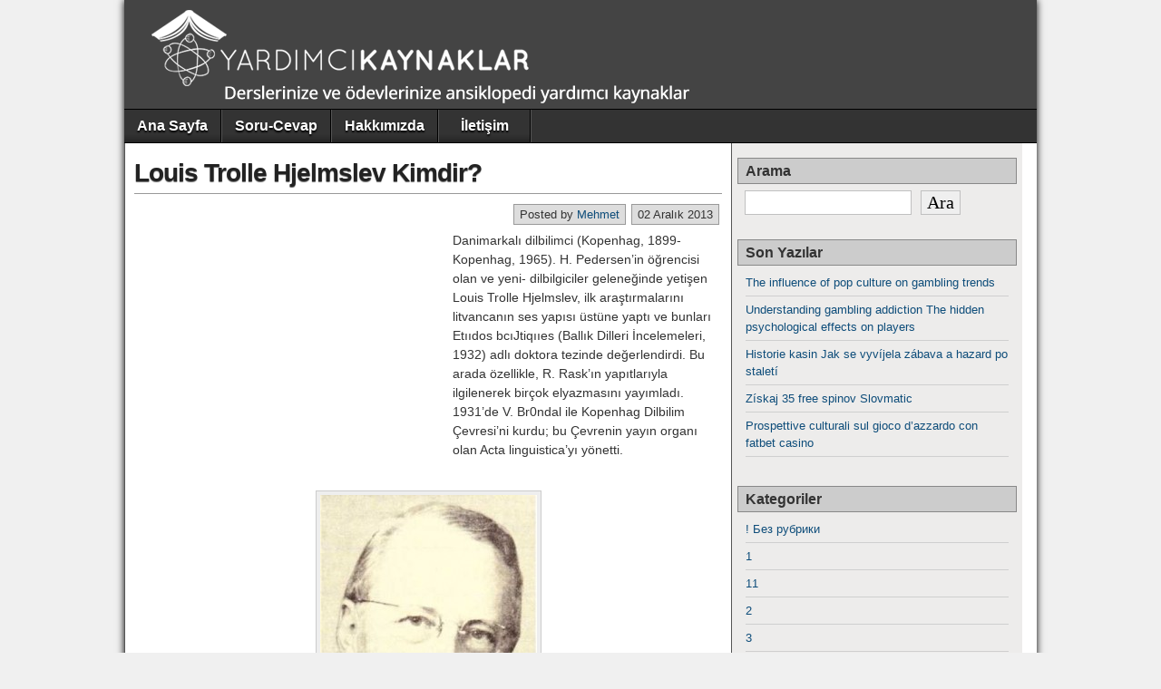

--- FILE ---
content_type: text/html; charset=UTF-8
request_url: https://www.yardimcikaynaklar.com/louis-trolle-hjelmslev-kimdir/
body_size: 12247
content:
<!DOCTYPE html>
<html lang="tr">
<head>
<meta charset="UTF-8" />
<title>Louis Trolle Hjelmslev Kimdir?</title>
<meta name='robots' content='max-image-preview:large' />
<meta name="viewport" content="initial-scale=1.0" />
<link rel="profile" href="https://gmpg.org/xfn/11" />
<link rel="pingback" href="https://www.yardimcikaynaklar.com/xmlrpc.php" />

<!-- All in One SEO Pack 2.3.16 by Michael Torbert of Semper Fi Web Design[68,132] -->
<link rel="author" href="https://plus.google.com/u/0/b/109511647758813695783/" />
<meta name="description"  content="Danimarkalı dilbilimci (Kopenhag, 1899-Kopenhag, 1965). H. Pedersen&#039;in öğrencisi olan ve yeni- dilbilgiciler geleneğinde yetişen Louis Trolle Hjelmslev, ilk" />

<link rel="canonical" href="https://www.yardimcikaynaklar.com/louis-trolle-hjelmslev-kimdir/" />
					
			<script type="text/javascript">
			(function(i,s,o,g,r,a,m){i['GoogleAnalyticsObject']=r;i[r]=i[r]||function(){
			(i[r].q=i[r].q||[]).push(arguments)},i[r].l=1*new Date();a=s.createElement(o),
			m=s.getElementsByTagName(o)[0];a.async=1;a.src=g;m.parentNode.insertBefore(a,m)
			})(window,document,'script','//www.google-analytics.com/analytics.js','ga');

			ga('create', 'UA-35849704-7', 'auto');
			
			ga('send', 'pageview');
			</script>
<!-- /all in one seo pack -->
<link rel='dns-prefetch' href='//s.w.org' />
<link rel="alternate" type="application/rss+xml" title="Yardımcı Kaynaklar &raquo; beslemesi" href="https://www.yardimcikaynaklar.com/feed/" />
<link rel="alternate" type="application/rss+xml" title="Yardımcı Kaynaklar &raquo; yorum beslemesi" href="https://www.yardimcikaynaklar.com/comments/feed/" />
<link rel="alternate" type="application/rss+xml" title="Yardımcı Kaynaklar &raquo; Louis Trolle Hjelmslev Kimdir? yorum beslemesi" href="https://www.yardimcikaynaklar.com/louis-trolle-hjelmslev-kimdir/feed/" />
<script type="text/javascript">
window._wpemojiSettings = {"baseUrl":"https:\/\/s.w.org\/images\/core\/emoji\/13.1.0\/72x72\/","ext":".png","svgUrl":"https:\/\/s.w.org\/images\/core\/emoji\/13.1.0\/svg\/","svgExt":".svg","source":{"concatemoji":"https:\/\/www.yardimcikaynaklar.com\/wp-includes\/js\/wp-emoji-release.min.js?ver=5.9.12"}};
/*! This file is auto-generated */
!function(e,a,t){var n,r,o,i=a.createElement("canvas"),p=i.getContext&&i.getContext("2d");function s(e,t){var a=String.fromCharCode;p.clearRect(0,0,i.width,i.height),p.fillText(a.apply(this,e),0,0);e=i.toDataURL();return p.clearRect(0,0,i.width,i.height),p.fillText(a.apply(this,t),0,0),e===i.toDataURL()}function c(e){var t=a.createElement("script");t.src=e,t.defer=t.type="text/javascript",a.getElementsByTagName("head")[0].appendChild(t)}for(o=Array("flag","emoji"),t.supports={everything:!0,everythingExceptFlag:!0},r=0;r<o.length;r++)t.supports[o[r]]=function(e){if(!p||!p.fillText)return!1;switch(p.textBaseline="top",p.font="600 32px Arial",e){case"flag":return s([127987,65039,8205,9895,65039],[127987,65039,8203,9895,65039])?!1:!s([55356,56826,55356,56819],[55356,56826,8203,55356,56819])&&!s([55356,57332,56128,56423,56128,56418,56128,56421,56128,56430,56128,56423,56128,56447],[55356,57332,8203,56128,56423,8203,56128,56418,8203,56128,56421,8203,56128,56430,8203,56128,56423,8203,56128,56447]);case"emoji":return!s([10084,65039,8205,55357,56613],[10084,65039,8203,55357,56613])}return!1}(o[r]),t.supports.everything=t.supports.everything&&t.supports[o[r]],"flag"!==o[r]&&(t.supports.everythingExceptFlag=t.supports.everythingExceptFlag&&t.supports[o[r]]);t.supports.everythingExceptFlag=t.supports.everythingExceptFlag&&!t.supports.flag,t.DOMReady=!1,t.readyCallback=function(){t.DOMReady=!0},t.supports.everything||(n=function(){t.readyCallback()},a.addEventListener?(a.addEventListener("DOMContentLoaded",n,!1),e.addEventListener("load",n,!1)):(e.attachEvent("onload",n),a.attachEvent("onreadystatechange",function(){"complete"===a.readyState&&t.readyCallback()})),(n=t.source||{}).concatemoji?c(n.concatemoji):n.wpemoji&&n.twemoji&&(c(n.twemoji),c(n.wpemoji)))}(window,document,window._wpemojiSettings);
</script>
<style type="text/css">
img.wp-smiley,
img.emoji {
	display: inline !important;
	border: none !important;
	box-shadow: none !important;
	height: 1em !important;
	width: 1em !important;
	margin: 0 0.07em !important;
	vertical-align: -0.1em !important;
	background: none !important;
	padding: 0 !important;
}
</style>
	<link rel='stylesheet' id='yarppWidgetCss-css'  href='https://www.yardimcikaynaklar.com/wp-content/plugins/yet-another-related-posts-plugin/style/widget.css?ver=5.9.12' type='text/css' media='all' />
<link rel='stylesheet' id='wp-block-library-css'  href='https://www.yardimcikaynaklar.com/wp-includes/css/dist/block-library/style.min.css?ver=5.9.12' type='text/css' media='all' />
<style id='global-styles-inline-css' type='text/css'>
body{--wp--preset--color--black: #000000;--wp--preset--color--cyan-bluish-gray: #abb8c3;--wp--preset--color--white: #ffffff;--wp--preset--color--pale-pink: #f78da7;--wp--preset--color--vivid-red: #cf2e2e;--wp--preset--color--luminous-vivid-orange: #ff6900;--wp--preset--color--luminous-vivid-amber: #fcb900;--wp--preset--color--light-green-cyan: #7bdcb5;--wp--preset--color--vivid-green-cyan: #00d084;--wp--preset--color--pale-cyan-blue: #8ed1fc;--wp--preset--color--vivid-cyan-blue: #0693e3;--wp--preset--color--vivid-purple: #9b51e0;--wp--preset--gradient--vivid-cyan-blue-to-vivid-purple: linear-gradient(135deg,rgba(6,147,227,1) 0%,rgb(155,81,224) 100%);--wp--preset--gradient--light-green-cyan-to-vivid-green-cyan: linear-gradient(135deg,rgb(122,220,180) 0%,rgb(0,208,130) 100%);--wp--preset--gradient--luminous-vivid-amber-to-luminous-vivid-orange: linear-gradient(135deg,rgba(252,185,0,1) 0%,rgba(255,105,0,1) 100%);--wp--preset--gradient--luminous-vivid-orange-to-vivid-red: linear-gradient(135deg,rgba(255,105,0,1) 0%,rgb(207,46,46) 100%);--wp--preset--gradient--very-light-gray-to-cyan-bluish-gray: linear-gradient(135deg,rgb(238,238,238) 0%,rgb(169,184,195) 100%);--wp--preset--gradient--cool-to-warm-spectrum: linear-gradient(135deg,rgb(74,234,220) 0%,rgb(151,120,209) 20%,rgb(207,42,186) 40%,rgb(238,44,130) 60%,rgb(251,105,98) 80%,rgb(254,248,76) 100%);--wp--preset--gradient--blush-light-purple: linear-gradient(135deg,rgb(255,206,236) 0%,rgb(152,150,240) 100%);--wp--preset--gradient--blush-bordeaux: linear-gradient(135deg,rgb(254,205,165) 0%,rgb(254,45,45) 50%,rgb(107,0,62) 100%);--wp--preset--gradient--luminous-dusk: linear-gradient(135deg,rgb(255,203,112) 0%,rgb(199,81,192) 50%,rgb(65,88,208) 100%);--wp--preset--gradient--pale-ocean: linear-gradient(135deg,rgb(255,245,203) 0%,rgb(182,227,212) 50%,rgb(51,167,181) 100%);--wp--preset--gradient--electric-grass: linear-gradient(135deg,rgb(202,248,128) 0%,rgb(113,206,126) 100%);--wp--preset--gradient--midnight: linear-gradient(135deg,rgb(2,3,129) 0%,rgb(40,116,252) 100%);--wp--preset--duotone--dark-grayscale: url('#wp-duotone-dark-grayscale');--wp--preset--duotone--grayscale: url('#wp-duotone-grayscale');--wp--preset--duotone--purple-yellow: url('#wp-duotone-purple-yellow');--wp--preset--duotone--blue-red: url('#wp-duotone-blue-red');--wp--preset--duotone--midnight: url('#wp-duotone-midnight');--wp--preset--duotone--magenta-yellow: url('#wp-duotone-magenta-yellow');--wp--preset--duotone--purple-green: url('#wp-duotone-purple-green');--wp--preset--duotone--blue-orange: url('#wp-duotone-blue-orange');--wp--preset--font-size--small: 13px;--wp--preset--font-size--medium: 20px;--wp--preset--font-size--large: 36px;--wp--preset--font-size--x-large: 42px;}.has-black-color{color: var(--wp--preset--color--black) !important;}.has-cyan-bluish-gray-color{color: var(--wp--preset--color--cyan-bluish-gray) !important;}.has-white-color{color: var(--wp--preset--color--white) !important;}.has-pale-pink-color{color: var(--wp--preset--color--pale-pink) !important;}.has-vivid-red-color{color: var(--wp--preset--color--vivid-red) !important;}.has-luminous-vivid-orange-color{color: var(--wp--preset--color--luminous-vivid-orange) !important;}.has-luminous-vivid-amber-color{color: var(--wp--preset--color--luminous-vivid-amber) !important;}.has-light-green-cyan-color{color: var(--wp--preset--color--light-green-cyan) !important;}.has-vivid-green-cyan-color{color: var(--wp--preset--color--vivid-green-cyan) !important;}.has-pale-cyan-blue-color{color: var(--wp--preset--color--pale-cyan-blue) !important;}.has-vivid-cyan-blue-color{color: var(--wp--preset--color--vivid-cyan-blue) !important;}.has-vivid-purple-color{color: var(--wp--preset--color--vivid-purple) !important;}.has-black-background-color{background-color: var(--wp--preset--color--black) !important;}.has-cyan-bluish-gray-background-color{background-color: var(--wp--preset--color--cyan-bluish-gray) !important;}.has-white-background-color{background-color: var(--wp--preset--color--white) !important;}.has-pale-pink-background-color{background-color: var(--wp--preset--color--pale-pink) !important;}.has-vivid-red-background-color{background-color: var(--wp--preset--color--vivid-red) !important;}.has-luminous-vivid-orange-background-color{background-color: var(--wp--preset--color--luminous-vivid-orange) !important;}.has-luminous-vivid-amber-background-color{background-color: var(--wp--preset--color--luminous-vivid-amber) !important;}.has-light-green-cyan-background-color{background-color: var(--wp--preset--color--light-green-cyan) !important;}.has-vivid-green-cyan-background-color{background-color: var(--wp--preset--color--vivid-green-cyan) !important;}.has-pale-cyan-blue-background-color{background-color: var(--wp--preset--color--pale-cyan-blue) !important;}.has-vivid-cyan-blue-background-color{background-color: var(--wp--preset--color--vivid-cyan-blue) !important;}.has-vivid-purple-background-color{background-color: var(--wp--preset--color--vivid-purple) !important;}.has-black-border-color{border-color: var(--wp--preset--color--black) !important;}.has-cyan-bluish-gray-border-color{border-color: var(--wp--preset--color--cyan-bluish-gray) !important;}.has-white-border-color{border-color: var(--wp--preset--color--white) !important;}.has-pale-pink-border-color{border-color: var(--wp--preset--color--pale-pink) !important;}.has-vivid-red-border-color{border-color: var(--wp--preset--color--vivid-red) !important;}.has-luminous-vivid-orange-border-color{border-color: var(--wp--preset--color--luminous-vivid-orange) !important;}.has-luminous-vivid-amber-border-color{border-color: var(--wp--preset--color--luminous-vivid-amber) !important;}.has-light-green-cyan-border-color{border-color: var(--wp--preset--color--light-green-cyan) !important;}.has-vivid-green-cyan-border-color{border-color: var(--wp--preset--color--vivid-green-cyan) !important;}.has-pale-cyan-blue-border-color{border-color: var(--wp--preset--color--pale-cyan-blue) !important;}.has-vivid-cyan-blue-border-color{border-color: var(--wp--preset--color--vivid-cyan-blue) !important;}.has-vivid-purple-border-color{border-color: var(--wp--preset--color--vivid-purple) !important;}.has-vivid-cyan-blue-to-vivid-purple-gradient-background{background: var(--wp--preset--gradient--vivid-cyan-blue-to-vivid-purple) !important;}.has-light-green-cyan-to-vivid-green-cyan-gradient-background{background: var(--wp--preset--gradient--light-green-cyan-to-vivid-green-cyan) !important;}.has-luminous-vivid-amber-to-luminous-vivid-orange-gradient-background{background: var(--wp--preset--gradient--luminous-vivid-amber-to-luminous-vivid-orange) !important;}.has-luminous-vivid-orange-to-vivid-red-gradient-background{background: var(--wp--preset--gradient--luminous-vivid-orange-to-vivid-red) !important;}.has-very-light-gray-to-cyan-bluish-gray-gradient-background{background: var(--wp--preset--gradient--very-light-gray-to-cyan-bluish-gray) !important;}.has-cool-to-warm-spectrum-gradient-background{background: var(--wp--preset--gradient--cool-to-warm-spectrum) !important;}.has-blush-light-purple-gradient-background{background: var(--wp--preset--gradient--blush-light-purple) !important;}.has-blush-bordeaux-gradient-background{background: var(--wp--preset--gradient--blush-bordeaux) !important;}.has-luminous-dusk-gradient-background{background: var(--wp--preset--gradient--luminous-dusk) !important;}.has-pale-ocean-gradient-background{background: var(--wp--preset--gradient--pale-ocean) !important;}.has-electric-grass-gradient-background{background: var(--wp--preset--gradient--electric-grass) !important;}.has-midnight-gradient-background{background: var(--wp--preset--gradient--midnight) !important;}.has-small-font-size{font-size: var(--wp--preset--font-size--small) !important;}.has-medium-font-size{font-size: var(--wp--preset--font-size--medium) !important;}.has-large-font-size{font-size: var(--wp--preset--font-size--large) !important;}.has-x-large-font-size{font-size: var(--wp--preset--font-size--x-large) !important;}
</style>
<link rel='stylesheet' id='contact-form-7-css'  href='https://www.yardimcikaynaklar.com/wp-content/plugins/contact-form-7/includes/css/styles.css?ver=4.4.2' type='text/css' media='all' />
<link rel='stylesheet' id='wp-pagenavi-css'  href='https://www.yardimcikaynaklar.com/wp-content/plugins/wp-pagenavi/pagenavi-css.css?ver=2.70' type='text/css' media='all' />
<link rel='stylesheet' id='asteroid-main-css'  href='https://www.yardimcikaynaklar.com/wp-content/themes/asteroid/style.css?ver=1.2.0' type='text/css' media='all' />
<link rel='stylesheet' id='asteroid-responsive-css'  href='https://www.yardimcikaynaklar.com/wp-content/themes/asteroid/responsive.css?ver=1.2.0' type='text/css' media='all' />
<script type='text/javascript' src='https://www.yardimcikaynaklar.com/wp-includes/js/jquery/jquery.min.js?ver=3.6.0' id='jquery-core-js'></script>
<script type='text/javascript' src='https://www.yardimcikaynaklar.com/wp-includes/js/jquery/jquery-migrate.min.js?ver=3.3.2' id='jquery-migrate-js'></script>
<link rel="https://api.w.org/" href="https://www.yardimcikaynaklar.com/wp-json/" /><link rel="alternate" type="application/json" href="https://www.yardimcikaynaklar.com/wp-json/wp/v2/posts/3109" /><link rel="EditURI" type="application/rsd+xml" title="RSD" href="https://www.yardimcikaynaklar.com/xmlrpc.php?rsd" />
<link rel="wlwmanifest" type="application/wlwmanifest+xml" href="https://www.yardimcikaynaklar.com/wp-includes/wlwmanifest.xml" /> 
<meta name="generator" content="WordPress 5.9.12" />
<link rel='shortlink' href='https://www.yardimcikaynaklar.com/?p=3109' />
<link rel="alternate" type="application/json+oembed" href="https://www.yardimcikaynaklar.com/wp-json/oembed/1.0/embed?url=https%3A%2F%2Fwww.yardimcikaynaklar.com%2Flouis-trolle-hjelmslev-kimdir%2F" />
<link rel="alternate" type="text/xml+oembed" href="https://www.yardimcikaynaklar.com/wp-json/oembed/1.0/embed?url=https%3A%2F%2Fwww.yardimcikaynaklar.com%2Flouis-trolle-hjelmslev-kimdir%2F&#038;format=xml" />
<style type="text/css">	.ssba {
									
									
									
									
								}
								.ssba img
								{
									width: 35px !important;
									padding: 4px;
									border:  0;
									box-shadow: none !important;
									display: inline !important;
									vertical-align: middle;
								}
								.ssba, .ssba a
								{
									text-decoration:none;
									border:0;
									background: none;
									
									font-size: 	16px;
									
									font-weight: bold;
								}</style>
<!-- Asteroid Head -->
<meta property="Asteroid Theme" content="1.2.0" />
<link rel="icon" href="https://www.yardimcikaynaklar.com/wp-content/uploads/2016/05/favıcon.png" type="image/x-icon" />

<!-- Asteroid Head End -->

<style type="text/css" media="screen">
	#container {width: 1006px;}
	#header {
		min-height: 120px;
		background-color: #444444;
	}
	#content {
		width: 670px;
		max-width: 670px;
		background-color: #FFFFFF;
	}
	#sidebar {
		width: 320px;
		max-width: 320px;
		background-color: #EDECEB;
	}
</style>


<style type="text/css" media="screen">
	#site-title a, #site-description {color:#ffffff;}
</style>

<style type="text/css">.recentcomments a{display:inline !important;padding:0 !important;margin:0 !important;}</style><style type="text/css" id="custom-background-css">
body.custom-background { background-color: #636363; }
</style>
	
<!-- Asteroid Custom CSS -->
<style type="text/css" media="screen">
#container{
 border : 0;
 box-shadow : 0;
}
body{
 background-color : rgba(158, 158, 158, 0.15) !important;
 padding : 0;
}
#footer-bottom{
 background : #32373c;
 padding : 15px;
}
#footer{
 box-shadow : 0;
 border-top : 1px solid #9E9E9E;
}
#footer, #below-menu{
 background-image : none;
}
.wp-pagenavi a{
display:inline-block;
}
@media screen and (max-width:420px){
	.ads_mobile{
		display: none;
	}
}
</style>
<!-- Asteroid Custom CSS End -->

<script data-ad-client="ca-pub-2341347671268389" async src="https://pagead2.googlesyndication.com/pagead/js/adsbygoogle.js"></script>
</head>

<body class="post-template-default single single-post postid-3109 single-format-standard custom-background">
	
	
	
<div id="container" class="cf">
	
	<div id="header" class="cf">
				<div id="header-info-wrap" class="cf">
							<div id="header-logo" class="cf"><a href="https://www.yardimcikaynaklar.com/">
					<img src="https://www.yardimcikaynaklar.com/wp-content/uploads/2016/05/logo-1.png" alt="Yardımcı Kaynaklar" /></a>
				</div>
					</div>

					</div>

	
	<nav id="nav" class="cf stack">
		
		
		<ul id="menu-soru-cevap" class="menu"><li id="menu-item-6834" class="menu-item menu-item-type-custom menu-item-object-custom menu-item-home menu-item-6834"><a href="https://www.yardimcikaynaklar.com/">Ana Sayfa</a></li>
<li id="menu-item-6532" class="menu-item menu-item-type-custom menu-item-object-custom menu-item-6532"><a href="https://www.yardimcikaynaklar.com/sorucevap/">Soru-Cevap</a></li>
<li id="menu-item-6526" class="menu-item menu-item-type-post_type menu-item-object-page menu-item-6526"><a href="https://www.yardimcikaynaklar.com/hakkimizda/">Hakkımızda</a></li>
<li id="menu-item-6524" class="menu-item menu-item-type-post_type menu-item-object-page menu-item-6524"><a href="https://www.yardimcikaynaklar.com/iletisim/">İletişim</a></li>
</ul>
			</nav>

	
<div id="main" class="cf">

<div id="content" class="cf">
	
	<!-- Widgets: Before Content -->
	
	
	<!-- Start the Loop -->
	
								<article id="post-3109" class="single-view post-3109 post type-post status-publish format-standard hentry category-biyografi">

<div class="entry-header">
	<h1 class="entry-title"><a href="https://www.yardimcikaynaklar.com/louis-trolle-hjelmslev-kimdir/">Louis Trolle Hjelmslev Kimdir?</a></h1>
</div>

<!-- Widgets: Before Post -->

<!-- Date & Author -->
<div class="entry-meta-top cf">
				<div class="entry-date">02 Aralık 2013</div>
	
			<div class="entry-author author vcard">
						Posted by&nbsp;<a class="url fn" href="https://www.yardimcikaynaklar.com/author/mehmetduman/">Mehmet</a>
		</div>
	</div>

<div class="entry-content cf">

	<!-- Widgets: Before Post Content -->
<div class="ads-sol"><script async src="https://pagead2.googlesyndication.com/pagead/js/adsbygoogle.js?client=ca-pub-2341347671268389"
     crossorigin="anonymous"></script>
<!-- 336*280 -->
<ins class="adsbygoogle"
     style="display:inline-block;width:336px;height:280px"
     data-ad-client="ca-pub-2341347671268389"
     data-ad-slot="9493670154"></ins>
<script>
     (adsbygoogle = window.adsbygoogle || []).push({});
</script></div>

	
	<p>Danimarkalı dilbilimci (Kopenhag, 1899-Kopenhag, 1965). H. Pedersen’in öğrencisi olan ve yeni- dilbilgiciler geleneğinde yetişen Louis Trolle Hjelmslev, ilk araştırma­larını litvancanın ses yapısı üstüne yaptı ve bunları Etııdos bcıJtiqııes (Ballık Dilleri İncelemeleri, 1932) adlı doktora tezinde değerlendirdi. Bu arada özellikle, R. Rask&#8217;ın yapıtla­rıyla ilgilenerek birçok elyazmasını yayımladı. 1931’de V. Br0ndal ile Kopenhag Dilbilim Çevresi’ni kurdu; bu Çevrenin yayın organı olan Acta linguistica&#8217;yı yönetti.</p>
<div id="attachment_3110" style="width: 249px" class="wp-caption aligncenter"><a href="https://www.yardimcikaynaklar.com/wp-content/uploads/2013/12/Louis-Trolle-Hjelmslev.jpg"><img aria-describedby="caption-attachment-3110" class="size-medium wp-image-3110" alt="Louis Trolle Hjelmslev" src="https://www.yardimcikaynaklar.com/wp-content/uploads/2013/12/Louis-Trolle-Hjelmslev-239x300.jpg" width="239" height="300" /></a><p id="caption-attachment-3110" class="wp-caption-text">Louis Trolle Hjelmslev</p></div>
<p>Hjelmslev&#8217;in genel dilbilim konusun­daki görüşleri İsviçreli dilbilimci F. de Saussure’ün dilbilim kuramı doğ­rultusunda yer alır: Gerçekten de Hjelmslev, dil incelemesini, bir yapı, bir dizge (sistem) incelemesi olarak görür ve bu yapıyı kendi içinde, ken­disi için (içkinlik ilkesi) betimlemeye çalışır. <span id="more-3109"></span>Glosematik adını verdiği ve ilkin, H. Uldall ile birlikte yazdığı Anou iline of Glossemrıf ies’te ( Glosematiğin Ana Çizgileri, 1936) ortaya koyduğu dilbilim kuramı, dilsel yapıların son derece kesin olarak biçim­selleştirilmesine ve Saussure’ün ortaya atmış olduğu bazı kavramla­rın (anlatım/içerik, biçim/töz) derin­leştirilmesine dayanır. Yapıtlarını fransızca, danca ve İngilizce olarak yayımlamış olan Hjelmslev’in en yapıtı danca olarak yayımla­dığı Omkring sprogteoriens grundlaeggelse’dir (Dil Kuramının Temel İlkeleri, 1943). Bu yapıtın 1953’te İngilizceye, 1968’de de Fransızcaya herkes öte­çevrilmesinden sonra, Hjelmslev’in dilbilim kuramı, özellikle anlambilim ve göstergebilim alanında çalışan bilimadamlarını (sözgelimi, A.J. Greimas) etkilemiştir.</p>
<h3>Başlıca Yapıtları</h3>
<p>Principes de grammaire generale (Genel Dilbilgisi İlkeleri, 1928); Etudes baltiques (Baltık Dilleri İncele­meleri, 1932); An Outline of Glossematics (Glosematiğin Ana Çizgileri; H. Uldall ile birlikte; 1936); Omkring sprogteoriens grundlaeggelse (Dil Kuramının Temel İlkeleri, 1943); Sproget (Dil; yazılışı: 1943; yayımı; 1963); Essais linguistiques (Dilbilim Denemeleri, 1959); vb.</p>
<!-- Simple Share Buttons Adder (6.1.5) simplesharebuttons.com --><div class="ssba ssba-wrap"><div style="text-align:right">Hadi Paylaş!<a data-site="" class="ssba_facebook_share" href="https://www.facebook.com/sharer.php?u=https://www.yardimcikaynaklar.com/louis-trolle-hjelmslev-kimdir/" target="_blank"><img src="https://www.yardimcikaynaklar.com/wp-content/plugins/simple-share-buttons-adder/buttons/somacro/facebook.png" title="Facebook" class="ssba ssba-img" alt="Share on Facebook" /></a><a data-site="" class="ssba_twitter_share" href="https://twitter.com/share?url=https://www.yardimcikaynaklar.com/louis-trolle-hjelmslev-kimdir/&amp;text=Louis+Trolle+Hjelmslev+Kimdir%3F+" target="_blank"><img src="https://www.yardimcikaynaklar.com/wp-content/plugins/simple-share-buttons-adder/buttons/somacro/twitter.png" title="Twitter" class="ssba ssba-img" alt="Tweet about this on Twitter" /></a><a data-site="" class="ssba_google_share" href="https://plus.google.com/share?url=https://www.yardimcikaynaklar.com/louis-trolle-hjelmslev-kimdir/"  target="_blank" ><img src="https://www.yardimcikaynaklar.com/wp-content/plugins/simple-share-buttons-adder/buttons/somacro/google.png" title="Google+" class="ssba ssba-img" alt="Share on Google+" /></a><a data-site="reddit" class="ssba_reddit_share" href="http://reddit.com/submit?url=https://www.yardimcikaynaklar.com/louis-trolle-hjelmslev-kimdir/&amp;title=Louis Trolle Hjelmslev Kimdir?"  target="_blank" ><img src="https://www.yardimcikaynaklar.com/wp-content/plugins/simple-share-buttons-adder/buttons/somacro/reddit.png" title="Reddit" class="ssba ssba-img" alt="Share on Reddit" /></a><a data-site='pinterest' class='ssba_pinterest_share' href='javascript:void((function()%7Bvar%20e=document.createElement(&apos;script&apos;);e.setAttribute(&apos;type&apos;,&apos;text/javascript&apos;);e.setAttribute(&apos;charset&apos;,&apos;UTF-8&apos;);e.setAttribute(&apos;src&apos;,&apos;//assets.pinterest.com/js/pinmarklet.js?r=&apos;+Math.random()*99999999);document.body.appendChild(e)%7D)());'><img src="https://www.yardimcikaynaklar.com/wp-content/plugins/simple-share-buttons-adder/buttons/somacro/pinterest.png" title="Pinterest" class="ssba ssba-img" alt="Pin on Pinterest" /></a></div></div><div class='yarpp-related'>
<span style="color: #ff0000;"><strong><span style="font-size: 24px;">Konuyla İlgili Konu Başlıkları</span></strong></span><ol>
<span style="font-size: 16px;"><li><a href="https://www.yardimcikaynaklar.com/roman-jakobson-kimdir/" rel="bookmark" title="Roman Jakobson Kimdir?">Roman Jakobson Kimdir? </a></li></span>
<span style="font-size: 16px;"><li><a href="https://www.yardimcikaynaklar.com/louis-botha-kimdir/" rel="bookmark" title="Louis Botha Kimdir?">Louis Botha Kimdir? </a></li></span>
<span style="font-size: 16px;"><li><a href="https://www.yardimcikaynaklar.com/abildgaard-kimdir/" rel="bookmark" title="Abildgaard Kimdir?">Abildgaard Kimdir? </a></li></span>
<span style="font-size: 16px;"><li><a href="https://www.yardimcikaynaklar.com/algirdas-julien-greimas-kimdir-hayati-ve-eserleri-nelerdir/" rel="bookmark" title="Algirdas Julien Greimas Kimdir? Hayatı ve Eserleri Nelerdir?">Algirdas Julien Greimas Kimdir? Hayatı ve Eserleri Nelerdir? </a></li></span>
<span style="font-size: 16px;"><li><a href="https://www.yardimcikaynaklar.com/fransa-krali-louis-xiii-hayati/" rel="bookmark" title="Fransa Kralı Louis XIII Hayatı">Fransa Kralı Louis XIII Hayatı </a></li></span>
<span style="font-size: 16px;"><li><a href="https://www.yardimcikaynaklar.com/gostergebilim-nedir/" rel="bookmark" title="Göstergebilim Nedir? Kuramın Gelişimi ve Türkiye&#8217;deki Göstergebilim Çalışmaları">Göstergebilim Nedir? Kuramın Gelişimi ve Türkiye&#8217;deki Göstergebilim Çalışmaları </a></li></span>
<span style="font-size: 16px;"><li><a href="https://www.yardimcikaynaklar.com/kjeld-abell-kimdir/" rel="bookmark" title="Kjeld Abell Kimdir?">Kjeld Abell Kimdir? </a></li></span>
<span style="font-size: 16px;"><li><a href="https://www.yardimcikaynaklar.com/fransa-krali-louis-xv-hayati/" rel="bookmark" title="Fransa Kralı Louis XV Hayatı">Fransa Kralı Louis XV Hayatı </a></li></span>
<span style="font-size: 16px;"><li><a href="https://www.yardimcikaynaklar.com/abdlhak-mihrinnisa-kimdir/" rel="bookmark" title="Abdülhak Mihrinnisa Kimdir?">Abdülhak Mihrinnisa Kimdir? </a></li></span>
<span style="font-size: 16px;"><li><a href="https://www.yardimcikaynaklar.com/martinet-hayati-dilbilimde-islevsellik-ve-eserleri/" rel="bookmark" title="Martinet Hayatı Dilbilimde İşlevsellik ve Eserleri">Martinet Hayatı Dilbilimde İşlevsellik ve Eserleri </a></li></span>
</ol>
</div>
		<!--benzer-icerik-ads-->
	<!-- Widgets: After Post Content -->
	
	
</div>

<div class="entry-meta-bottom cf">

			<div class="updated">Updated:&nbsp;02 Aralık 2013&nbsp;at&nbsp;00:04</div>
	
	<div class="entry-tags"></div>

	
	<!-- Widgets: After Post -->
		
			<div class="post-nav cf">
			<div class="link-prev">&#x25C0; <a href="https://www.yardimcikaynaklar.com/hiyeroglif-nedir/" rel="prev">Hiyeroglif Nedir?</a></div>
			<div class="link-next"><a href="https://www.yardimcikaynaklar.com/thomas-hobbes-biyografisi/" rel="next">Thomas Hobbes Biyografisi</a> &#x25B6;</div>
		</div>
	</div>


	<div id="comment-area" class="cf">
<div id="comments" class="cf">
	
	
		<div id="respond" class="comment-respond">
		<h3 id="reply-title" class="comment-reply-title">Bir cevap yazın <small><a rel="nofollow" id="cancel-comment-reply-link" href="/louis-trolle-hjelmslev-kimdir/#respond" style="display:none;">Cevabı iptal et</a></small></h3><form action="https://www.yardimcikaynaklar.com/wp-comments-post.php" method="post" id="commentform" class="comment-form" novalidate><p class="comment-notes"><span id="email-notes">E-posta hesabınız yayımlanmayacak.</span> <span class="required-field-message" aria-hidden="true">Gerekli alanlar <span class="required" aria-hidden="true">*</span> ile işaretlenmişlerdir</span></p><p class="comment-form-comment"><label for="comment">Yorum <span class="required" aria-hidden="true">*</span></label> <textarea id="comment" name="comment" cols="45" rows="8" maxlength="65525" required></textarea></p><p class="comment-form-author"><label for="author">İsim <span class="required" aria-hidden="true">*</span></label> <input id="author" name="author" type="text" value="" size="30" maxlength="245" required /></p>
<p class="comment-form-email"><label for="email">E-posta <span class="required" aria-hidden="true">*</span></label> <input id="email" name="email" type="email" value="" size="30" maxlength="100" aria-describedby="email-notes" required /></p>
<p class="comment-form-url"><label for="url">İnternet sitesi</label> <input id="url" name="url" type="url" value="" size="30" maxlength="200" /></p>
<p class="comment-form-cookies-consent"><input id="wp-comment-cookies-consent" name="wp-comment-cookies-consent" type="checkbox" value="yes" /> <label for="wp-comment-cookies-consent">Bir dahaki sefere yorum yaptığımda kullanılmak üzere adımı, e-posta adresimi ve web site adresimi bu tarayıcıya kaydet.</label></p>
<p class="form-submit"><input name="submit" type="submit" id="submit" class="submit" value="Yorum gönder" /> <input type='hidden' name='comment_post_ID' value='3109' id='comment_post_ID' />
<input type='hidden' name='comment_parent' id='comment_parent' value='0' />
</p><p style="display: none;"><input type="hidden" id="akismet_comment_nonce" name="akismet_comment_nonce" value="c9996f6f60" /></p><p style="display: none;"><input type="hidden" id="ak_js" name="ak_js" value="185"/></p></form>	</div><!-- #respond -->
	</div></div>

</article>			
	
	
	<!-- Bottom Post Navigation -->
	</div>

<div id="sidebar" class="cf">
		<div id="widgets-wrap-sidebar">

					<div id="text-110" class="widget-sidebar asteroid-widget widget_text"><h4 class="widget-title">Arama</h4>			<div class="textwidget"><form name="google" action="https://www.google.com/custom" method="get">
<input type=hidden name=sitesearch value="www.yardimcikaynaklar.com">
<INPUT type=hidden name=sa VALUE="Google Search">
<input type=hidden name=domains value="www.yardimcikaynaklar.com">
<input type="text" name="q" size="15" length="64" class="search" value="" style="font-family: Verdana; font-size: 20px; border: 1px solid #C0C0C0">
<input type="submit" class="Arama" value="Ara" style="font-family: Verdana; font-size: 20px; border: 1px solid #C0C0C0">
</form></div>
		</div>
		<div id="recent-posts-2" class="widget-sidebar asteroid-widget widget_recent_entries">
		<h4 class="widget-title">Son Yazılar</h4>
		<ul>
											<li>
					<a href="https://www.yardimcikaynaklar.com/the-influence-of-pop-culture-on-gambling-trends/">The influence of pop culture on gambling trends</a>
									</li>
											<li>
					<a href="https://www.yardimcikaynaklar.com/understanding-gambling-addiction-the-hidden/">Understanding gambling addiction The hidden psychological effects on players</a>
									</li>
											<li>
					<a href="https://www.yardimcikaynaklar.com/historie-kasin-jak-se-vyvijela-zabava-a-hazard-po/">Historie kasin Jak se vyvíjela zábava a hazard po staletí</a>
									</li>
											<li>
					<a href="https://www.yardimcikaynaklar.com/ziskaj-35-free-spinov-slovmatic/">Získaj 35 free spinov Slovmatic</a>
									</li>
											<li>
					<a href="https://www.yardimcikaynaklar.com/prospettive-culturali-sul-gioco-d-azzardo-con/">Prospettive culturali sul gioco d&#8217;azzardo con fatbet casino</a>
									</li>
					</ul>

		</div><div id="categories-2" class="widget-sidebar asteroid-widget widget_categories"><h4 class="widget-title">Kategoriler</h4>
			<ul>
					<li class="cat-item cat-item-1328"><a href="https://www.yardimcikaynaklar.com/kategori/bez-rubriki/">! Без рубрики</a>
</li>
	<li class="cat-item cat-item-1313"><a href="https://www.yardimcikaynaklar.com/kategori/1/">1</a>
</li>
	<li class="cat-item cat-item-1321"><a href="https://www.yardimcikaynaklar.com/kategori/11/">11</a>
</li>
	<li class="cat-item cat-item-1317"><a href="https://www.yardimcikaynaklar.com/kategori/2/">2</a>
</li>
	<li class="cat-item cat-item-1342"><a href="https://www.yardimcikaynaklar.com/kategori/3/">3</a>
</li>
	<li class="cat-item cat-item-1344"><a href="https://www.yardimcikaynaklar.com/kategori/6/">6</a>
</li>
	<li class="cat-item cat-item-1323"><a href="https://www.yardimcikaynaklar.com/kategori/7/">7</a>
</li>
	<li class="cat-item cat-item-1320"><a href="https://www.yardimcikaynaklar.com/kategori/a16z-generative-ai-2/">a16z generative ai</a>
</li>
	<li class="cat-item cat-item-1337"><a href="https://www.yardimcikaynaklar.com/kategori/a16z-generative-ai-1-2/">a16z generative ai 1</a>
</li>
	<li class="cat-item cat-item-69"><a href="https://www.yardimcikaynaklar.com/kategori/ansiklopedi/" title="Güvenirliliği kabul görmüş, ansiklopedilerden derlenmiş ansiklopedik bilgiler.">Ansiklopedi</a>
</li>
	<li class="cat-item cat-item-16"><a href="https://www.yardimcikaynaklar.com/kategori/ataturk/" title="Ülkemiz biliminin mimarı Atatürk&#039;ün söylediği sözleri, resimleri, katkıları ve Atatürk hakkında her şey.">Atatürk ve bilim</a>
</li>
	<li class="cat-item cat-item-1345"><a href="https://www.yardimcikaynaklar.com/kategori/bahistasal-nov-6028/">bahistasal nov 6028</a>
</li>
	<li class="cat-item cat-item-1334"><a href="https://www.yardimcikaynaklar.com/kategori/bahisyasal-4521/">bahisyasal 4521</a>
</li>
	<li class="cat-item cat-item-29"><a href="https://www.yardimcikaynaklar.com/kategori/biyografi/" title="Tanınmış ünlü kişi ve bilim adamlarının, kimdir sorusuna cevap bulabileceğiniz, hayat hikayeleri ve başarı örnekleri">Biyografi</a>
</li>
	<li class="cat-item cat-item-1306"><a href="https://www.yardimcikaynaklar.com/kategori/biyoloji/">Biyoloji</a>
</li>
	<li class="cat-item cat-item-1319"><a href="https://www.yardimcikaynaklar.com/kategori/blog/">blog</a>
</li>
	<li class="cat-item cat-item-1333"><a href="https://www.yardimcikaynaklar.com/kategori/bookkeeping/">Bookkeeping</a>
</li>
	<li class="cat-item cat-item-1332"><a href="https://www.yardimcikaynaklar.com/kategori/bt-prod-3810/">bt prod 3810</a>
</li>
	<li class="cat-item cat-item-1357"><a href="https://www.yardimcikaynaklar.com/kategori/bt-prod-5715/">BT prod 5715</a>
</li>
	<li class="cat-item cat-item-1343"><a href="https://www.yardimcikaynaklar.com/kategori/casino/">Casino</a>
</li>
	<li class="cat-item cat-item-1349"><a href="https://www.yardimcikaynaklar.com/kategori/ch/">CH</a>
</li>
	<li class="cat-item cat-item-75"><a href="https://www.yardimcikaynaklar.com/kategori/cografya/">Coğrafya</a>
</li>
	<li class="cat-item cat-item-1336"><a href="https://www.yardimcikaynaklar.com/kategori/consulting-services-in-the-uae-2/">Consulting services in the UAE</a>
</li>
	<li class="cat-item cat-item-1340"><a href="https://www.yardimcikaynaklar.com/kategori/dec-pb-common/">dec_pb_common</a>
</li>
	<li class="cat-item cat-item-9"><a href="https://www.yardimcikaynaklar.com/kategori/din-kulturu/" title="Genel din bilgisi amacıyla ve Ortaokul Din Kültürü ve Ahlak Bilgisi dersine yardımcı olması gayesiyle hazırlanmış, sorular cevaplar, konular ve materyalleri içeren zengin kaynak.">Din Kültürü</a>
</li>
	<li class="cat-item cat-item-26"><a href="https://www.yardimcikaynaklar.com/kategori/edebiyat/">Edebiyat</a>
</li>
	<li class="cat-item cat-item-203"><a href="https://www.yardimcikaynaklar.com/kategori/felsefe/">Felsefe</a>
</li>
	<li class="cat-item cat-item-12"><a href="https://www.yardimcikaynaklar.com/kategori/fen-ve-teknoloji/" title="Ortaokul Fen ve Teknoloji derslerinde ve çalışma kitaplarına, yardımcı olmak için, genel olarak da merak edilen fen konuları sorularına cevap olmak için hazırlanmaktadır.">Fen ve Teknoloji</a>
<ul class='children'>
	<li class="cat-item cat-item-1137"><a href="https://www.yardimcikaynaklar.com/kategori/fen-ve-teknoloji/fen-bilimleri-5/" title="Ortaokul Fen Bilimleri derslerine hazırlık konu ve ünite sonu sorularına yardımcı kaynak olması amacıyla hazırlanan ve sürekli güncellenen bölüm.">Fen Bilimleri</a>
</li>
</ul>
</li>
	<li class="cat-item cat-item-57"><a href="https://www.yardimcikaynaklar.com/kategori/finans/">Finans</a>
</li>
	<li class="cat-item cat-item-1356"><a href="https://www.yardimcikaynaklar.com/kategori/fintech-2/">FinTech</a>
</li>
	<li class="cat-item cat-item-1307"><a href="https://www.yardimcikaynaklar.com/kategori/fizik/">Fizik</a>
</li>
	<li class="cat-item cat-item-1315"><a href="https://www.yardimcikaynaklar.com/kategori/forex-news/">Forex News</a>
</li>
	<li class="cat-item cat-item-1316"><a href="https://www.yardimcikaynaklar.com/kategori/games/">Games</a>
</li>
	<li class="cat-item cat-item-1"><a href="https://www.yardimcikaynaklar.com/kategori/genel/">Genel</a>
</li>
	<li class="cat-item cat-item-41"><a href="https://www.yardimcikaynaklar.com/kategori/guncel/">Güncel</a>
</li>
	<li class="cat-item cat-item-1310"><a href="https://www.yardimcikaynaklar.com/kategori/hello-world/">Hello world</a>
</li>
	<li class="cat-item cat-item-1001"><a href="https://www.yardimcikaynaklar.com/kategori/hikayeler/">Hikayeler</a>
</li>
	<li class="cat-item cat-item-45"><a href="https://www.yardimcikaynaklar.com/kategori/hukuk/">Hukuk</a>
</li>
	<li class="cat-item cat-item-1276"><a href="https://www.yardimcikaynaklar.com/kategori/inkilap-tarihi/" title="Türkiye Cumhuriyeti Atatürk İlkeleri ve İnkılap Tarihi, Kurtuluş savaşı dönemi konularını da kapsayan çalışmaların içinde bulunduğu kategori">İnkılap Tarihi</a>
</li>
	<li class="cat-item cat-item-1358"><a href="https://www.yardimcikaynaklar.com/kategori/jan-mentaliumist-com/">jan_mentaliumist.com</a>
</li>
	<li class="cat-item cat-item-1346"><a href="https://www.yardimcikaynaklar.com/kategori/jan2/">jan2</a>
</li>
	<li class="cat-item cat-item-1322"><a href="https://www.yardimcikaynaklar.com/kategori/jeux/">jeux</a>
</li>
	<li class="cat-item cat-item-1308"><a href="https://www.yardimcikaynaklar.com/kategori/kimya/">Kimya</a>
</li>
	<li class="cat-item cat-item-34"><a href="https://www.yardimcikaynaklar.com/kategori/matematik/">Matematik</a>
</li>
	<li class="cat-item cat-item-1324"><a href="https://www.yardimcikaynaklar.com/kategori/new-2/">NEW</a>
</li>
	<li class="cat-item cat-item-1341"><a href="https://www.yardimcikaynaklar.com/kategori/news/">news</a>
</li>
	<li class="cat-item cat-item-1360"><a href="https://www.yardimcikaynaklar.com/kategori/nov-aseofsa-com/">nov_aseofsa.com</a>
</li>
	<li class="cat-item cat-item-1329"><a href="https://www.yardimcikaynaklar.com/kategori/nov-pb-chez-monia-com/">nov_pb_chez-monia.com</a>
</li>
	<li class="cat-item cat-item-1330"><a href="https://www.yardimcikaynaklar.com/kategori/nov1/">nov1</a>
</li>
	<li class="cat-item cat-item-1325"><a href="https://www.yardimcikaynaklar.com/kategori/nov2/">nov2</a>
</li>
	<li class="cat-item cat-item-1326"><a href="https://www.yardimcikaynaklar.com/kategori/nov6/">nov6</a>
</li>
	<li class="cat-item cat-item-1347"><a href="https://www.yardimcikaynaklar.com/kategori/om/">OM</a>
</li>
	<li class="cat-item cat-item-1348"><a href="https://www.yardimcikaynaklar.com/kategori/om-cc/">OM cc</a>
</li>
	<li class="cat-item cat-item-1361"><a href="https://www.yardimcikaynaklar.com/kategori/online-casino/">Online Casino</a>
</li>
	<li class="cat-item cat-item-1331"><a href="https://www.yardimcikaynaklar.com/kategori/public/">Public</a>
</li>
	<li class="cat-item cat-item-32"><a href="https://www.yardimcikaynaklar.com/kategori/saglik/">Sağlık</a>
</li>
	<li class="cat-item cat-item-1314"><a href="https://www.yardimcikaynaklar.com/kategori/sex/">Sex</a>
</li>
	<li class="cat-item cat-item-1364"><a href="https://www.yardimcikaynaklar.com/kategori/showbet-1-3690/">showbet 1 3690</a>
</li>
	<li class="cat-item cat-item-1335"><a href="https://www.yardimcikaynaklar.com/kategori/showbet-8610/">showbet 8610</a>
</li>
	<li class="cat-item cat-item-1255"><a href="https://www.yardimcikaynaklar.com/kategori/sinema-film/">Sinema-Film</a>
</li>
	<li class="cat-item cat-item-1274"><a href="https://www.yardimcikaynaklar.com/kategori/sinavlar/" title="TEOG ve ÖSYM&#039;nin yaptığı merkezi sınavlar, sorunları, cevapları ve genel bilgileri içeren bölüm">Sınavlar</a>
</li>
	<li class="cat-item cat-item-1363"><a href="https://www.yardimcikaynaklar.com/kategori/sober-living/">Sober living</a>
</li>
	<li class="cat-item cat-item-2"><a href="https://www.yardimcikaynaklar.com/kategori/sosyal-bilgiler/" title="Ortaokul Sosyal Bilgiler derslerine yardımcı olmak için hazırlanmış konular ve ders materyallerini içeren kategori ">Sosyal Bilgiler</a>
</li>
	<li class="cat-item cat-item-1367"><a href="https://www.yardimcikaynaklar.com/kategori/spel/">spel</a>
</li>
	<li class="cat-item cat-item-1318"><a href="https://www.yardimcikaynaklar.com/kategori/spellen/">Spellen</a>
</li>
	<li class="cat-item cat-item-1352"><a href="https://www.yardimcikaynaklar.com/kategori/spille/">Spille</a>
</li>
	<li class="cat-item cat-item-1355"><a href="https://www.yardimcikaynaklar.com/kategori/spiller/">spiller</a>
</li>
	<li class="cat-item cat-item-28"><a href="https://www.yardimcikaynaklar.com/kategori/tarih/">Tarih</a>
</li>
	<li class="cat-item cat-item-25"><a href="https://www.yardimcikaynaklar.com/kategori/teknoloji-2/">Teknoloji</a>
</li>
	<li class="cat-item cat-item-1327"><a href="https://www.yardimcikaynaklar.com/kategori/test/">test</a>
</li>
	<li class="cat-item cat-item-27"><a href="https://www.yardimcikaynaklar.com/kategori/turizm/">Turizm</a>
</li>
	<li class="cat-item cat-item-1275"><a href="https://www.yardimcikaynaklar.com/kategori/turkce/">Türkçe</a>
</li>
	<li class="cat-item cat-item-1362"><a href="https://www.yardimcikaynaklar.com/kategori/udoklinger-de-20260113-105332/">udoklinger.de_20260113_105332</a>
</li>
	<li class="cat-item cat-item-1309"><a href="https://www.yardimcikaynaklar.com/kategori/uncategorized/">Uncategorized</a>
</li>
	<li class="cat-item cat-item-1353"><a href="https://www.yardimcikaynaklar.com/kategori/teksta/">Текста</a>
</li>
	<li class="cat-item cat-item-1339"><a href="https://www.yardimcikaynaklar.com/kategori/finteh-3/">Финтех</a>
</li>
			</ul>

			</div><div id="recent-comments-2" class="widget-sidebar asteroid-widget widget_recent_comments"><h4 class="widget-title">Son Yorumlar</h4><ul id="recentcomments"><li class="recentcomments"><a href="https://www.yardimcikaynaklar.com/iyon-ve-iyonlasma-nedir-nasil-yapilir/#comment-36448">İyon ve İyonlaşma Nedir? Nasıl Yapılır?</a> için <span class="comment-author-link">recaı ayvaz</span></li><li class="recentcomments"><a href="https://www.yardimcikaynaklar.com/kuran-i-kerim-mealinden-guzel-ahlak-ornekleriyle-ilgili-uc-ayet/#comment-36226">Kur’an-ı Kerim mealinden güzel ahlak örnekleriyle ilgili üç ayet&#8230;</a> için <span class="comment-author-link">arzu</span></li><li class="recentcomments"><a href="https://www.yardimcikaynaklar.com/ulkemizdeki-dogal-varlik-tarihi-mekan-yapit-ve-nesneleri-tanitan-bir-brosur/#comment-36206">Ülkemizdeki doğal varlık tarihi mekan yapıt ve nesneleri tanıtan bir broşür&#8230;</a> için <span class="comment-author-link">Damla</span></li><li class="recentcomments"><a href="https://www.yardimcikaynaklar.com/kuran-i-kerimin-gonderilis-amaci-nedir/#comment-36092">Kuran-ı Kerimin gönderiliş amacı nedir?</a> için <span class="comment-author-link"><a href='http://yardımcı%20kaynaklar' rel='external nofollow ugc' class='url'>Zeynep Neva</a></span></li><li class="recentcomments"><a href="https://www.yardimcikaynaklar.com/ic-anadolu-bolgesi-ulasim/#comment-36079">İç Anadolu Bölgesi Ulaşım</a> için <span class="comment-author-link">Abdurrezak</span></li></ul></div>		
	</div>
	</div></div> <!-- #Main End -->

<div id="footer" class="cf">
		
	<div id="footer-area" class="cf">
				
			</div>

	<div id="footer-bottom" class="cf">
		<div id="footer-links">
			© 2013 - 2021 <a title="Yardimcikaynaklar" href="https://www.yardimcikaynaklar.com">Yardimcikaynaklar.com</a> | <a title="Sitemap" href="https://www.yardimcikaynaklar.com/sitemap.xml" target="_blank">Sitemap</a> | <a title="iletişim" href="https://www.yardimcikaynaklar.com/iletisim/" target="_blank">İletişim</a> | <a title="Sorucevap" href="https://www.yardimcikaynaklar.com/sorucevap/" target="_blank">Soru-Cevap</a> | Tüm Hakları Saklıdır. Kaynak (Yardimcikaynaklar) link verilmek suretiyle site içerikten özgürce faydalanılabilir. 		</div>

			</div>

	</div> <!-- #Footer -->

</div> <!-- #Container -->

<script type="text/javascript">
jQuery(document).ready(function($) {
	$('.menu-item-has-children').click(function(){
		$('.menu > .menu-item-has-children').not(this).removeClass('toggle-on');
		$(this).not().parents().removeClass('toggle-on');
		$(this).toggleClass('toggle-on');
	});
});
</script>
<link rel='stylesheet' id='yarppRelatedCss-css'  href='https://www.yardimcikaynaklar.com/wp-content/plugins/yet-another-related-posts-plugin/style/related.css?ver=5.9.12' type='text/css' media='all' />
<script type='text/javascript' src='https://www.yardimcikaynaklar.com/wp-content/plugins/contact-form-7/includes/js/jquery.form.min.js?ver=3.51.0-2014.06.20' id='jquery-form-js'></script>
<script type='text/javascript' id='contact-form-7-js-extra'>
/* <![CDATA[ */
var _wpcf7 = {"loaderUrl":"https:\/\/www.yardimcikaynaklar.com\/wp-content\/plugins\/contact-form-7\/images\/ajax-loader.gif","recaptchaEmpty":"L\u00fctfen robot olmad\u0131\u011f\u0131n\u0131z\u0131 do\u011frulay\u0131n.","sending":"G\u00f6nderiliyor ...","cached":"1"};
/* ]]> */
</script>
<script type='text/javascript' src='https://www.yardimcikaynaklar.com/wp-content/plugins/contact-form-7/includes/js/scripts.js?ver=4.4.2' id='contact-form-7-js'></script>
<script type='text/javascript' src='https://www.yardimcikaynaklar.com/wp-content/plugins/simple-share-buttons-adder/js/ssba.min.js?ver=5.9.12' id='ssba-js'></script>
<script type='text/javascript' src='https://www.yardimcikaynaklar.com/wp-includes/js/comment-reply.min.js?ver=5.9.12' id='comment-reply-js'></script>
<script type='text/javascript' src='https://www.yardimcikaynaklar.com/wp-content/plugins/akismet/_inc/form.js?ver=3.3.4' id='akismet-form-js'></script>
<div id="fb-root"></div>
<script>(function(d, s, id) {
  var js, fjs = d.getElementsByTagName(s)[0];
  if (d.getElementById(id)) return;
  js = d.createElement(s); js.id = id;
  js.src = "//connect.facebook.net/tr_TR/sdk.js#xfbml=1&version=v2.6&appId=519284484822250";
  fjs.parentNode.insertBefore(js, fjs);
}(document, 'script', 'facebook-jssdk'));</script>
<script defer src="https://static.cloudflareinsights.com/beacon.min.js/vcd15cbe7772f49c399c6a5babf22c1241717689176015" integrity="sha512-ZpsOmlRQV6y907TI0dKBHq9Md29nnaEIPlkf84rnaERnq6zvWvPUqr2ft8M1aS28oN72PdrCzSjY4U6VaAw1EQ==" data-cf-beacon='{"version":"2024.11.0","token":"b5f14d4b08e04784a47090a9d45885c8","r":1,"server_timing":{"name":{"cfCacheStatus":true,"cfEdge":true,"cfExtPri":true,"cfL4":true,"cfOrigin":true,"cfSpeedBrain":true},"location_startswith":null}}' crossorigin="anonymous"></script>
</body>
</html>

--- FILE ---
content_type: text/html; charset=utf-8
request_url: https://www.google.com/recaptcha/api2/aframe
body_size: 267
content:
<!DOCTYPE HTML><html><head><meta http-equiv="content-type" content="text/html; charset=UTF-8"></head><body><script nonce="NYtoDNWHCBXmfUdKpeeJDw">/** Anti-fraud and anti-abuse applications only. See google.com/recaptcha */ try{var clients={'sodar':'https://pagead2.googlesyndication.com/pagead/sodar?'};window.addEventListener("message",function(a){try{if(a.source===window.parent){var b=JSON.parse(a.data);var c=clients[b['id']];if(c){var d=document.createElement('img');d.src=c+b['params']+'&rc='+(localStorage.getItem("rc::a")?sessionStorage.getItem("rc::b"):"");window.document.body.appendChild(d);sessionStorage.setItem("rc::e",parseInt(sessionStorage.getItem("rc::e")||0)+1);localStorage.setItem("rc::h",'1768529222861');}}}catch(b){}});window.parent.postMessage("_grecaptcha_ready", "*");}catch(b){}</script></body></html>